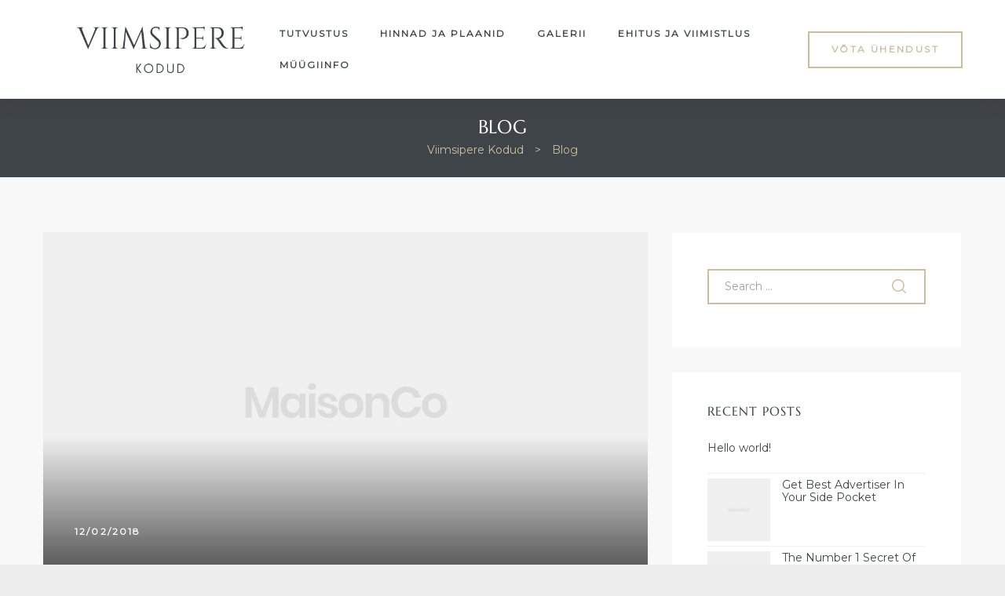

--- FILE ---
content_type: text/css
request_url: https://viimsipere.ee/wp-content/uploads/elementor/css/post-180.css?ver=1757013325
body_size: 1058
content:
.elementor-180 .elementor-element.elementor-element-e21913f:not(.elementor-motion-effects-element-type-background), .elementor-180 .elementor-element.elementor-element-e21913f > .elementor-motion-effects-container > .elementor-motion-effects-layer{background-color:#3f4448;}.elementor-180 .elementor-element.elementor-element-e21913f{transition:background 0.3s, border 0.3s, border-radius 0.3s, box-shadow 0.3s;margin-top:0px;margin-bottom:0px;padding:40px 30px 0px 30px;}.elementor-180 .elementor-element.elementor-element-e21913f > .elementor-background-overlay{transition:background 0.3s, border-radius 0.3s, opacity 0.3s;}.elementor-180 .elementor-element.elementor-element-f37b649.elementor-column > .elementor-widget-wrap{justify-content:center;}.elementor-180 .elementor-element.elementor-element-f37b649 > .elementor-widget-wrap > .elementor-widget:not(.elementor-widget__width-auto):not(.elementor-widget__width-initial):not(:last-child):not(.elementor-absolute){margin-bottom:0px;}.elementor-180 .elementor-element.elementor-element-f37b649 > .elementor-element-populated{padding:0px 60px 0px 0px;}.elementor-180 .elementor-element.elementor-element-d35fbe8 > .elementor-widget-container{margin:0px 0px 15px 0px;padding:0px 0px 20px 0px;border-style:solid;border-width:0px 0px 0px 0px;border-color:rgba(255,255,255,0.2);}.elementor-180 .elementor-element.elementor-element-d35fbe8.elementor-position-right .elementor-image-box-img{margin-left:31px;}.elementor-180 .elementor-element.elementor-element-d35fbe8.elementor-position-left .elementor-image-box-img{margin-right:31px;}.elementor-180 .elementor-element.elementor-element-d35fbe8.elementor-position-top .elementor-image-box-img{margin-bottom:31px;}.elementor-180 .elementor-element.elementor-element-d35fbe8 .elementor-image-box-wrapper .elementor-image-box-img{width:173px;height:172px;}.elementor-180 .elementor-element.elementor-element-d35fbe8 .elementor-image-box-wrapper .elementor-image-box-img img{opacity:1;}.elementor-180 .elementor-element.elementor-element-d35fbe8 .elementor-image-box-wrapper .elementor-image-box-img svg{opacity:1;}.elementor-180 .elementor-element.elementor-element-d35fbe8:hover .elementor-image-box-wrapper .elementor-image-box-img img{opacity:1;}.elementor-180 .elementor-element.elementor-element-d35fbe8:hover .elementor-image-box-wrapper .elementor-image-box-img svg{opacity:1;}.elementor-180 .elementor-element.elementor-element-d35fbe8 .elementor-image-box-img svg{width:46px;height:46px;}.elementor-180 .elementor-element.elementor-element-d35fbe8 .elementor-image-box-content .elementor-image-box-title{font-family:"Marcellus SC", Sans-serif;font-size:16px;text-transform:uppercase;letter-spacing:0.8px;color:#ffffff;}.elementor-180 .elementor-element.elementor-element-d35fbe8 .elementor-image-box-title{margin-bottom:10px;}.elementor-180 .elementor-element.elementor-element-d35fbe8 .elementor-image-box-content .elementor-image-box-description{font-size:11px;font-weight:600;letter-spacing:0.3px;opacity:1;}.elementor-180 .elementor-element.elementor-element-d35fbe8:hover .elementor-image-box-content .elementor-image-box-description{opacity:1;}.elementor-180 .elementor-element.elementor-element-0c63073 > .elementor-widget-wrap > .elementor-widget:not(.elementor-widget__width-auto):not(.elementor-widget__width-initial):not(:last-child):not(.elementor-absolute){margin-bottom:0px;}.elementor-180 .elementor-element.elementor-element-0c63073 > .elementor-element-populated{padding:0px 10px 0px 10px;}.elementor-widget-icon-list .elementor-icon-list-item:not(:last-child):after{border-color:var( --e-global-color-text );}.elementor-widget-icon-list .elementor-icon-list-icon i{color:var( --e-global-color-primary );}.elementor-widget-icon-list .elementor-icon-list-icon svg{fill:var( --e-global-color-primary );}.elementor-widget-icon-list .elementor-icon-list-item > .elementor-icon-list-text, .elementor-widget-icon-list .elementor-icon-list-item > a{font-family:var( --e-global-typography-text-font-family ), Sans-serif;font-weight:var( --e-global-typography-text-font-weight );}.elementor-widget-icon-list .elementor-icon-list-text{color:var( --e-global-color-secondary );}.elementor-180 .elementor-element.elementor-element-d7e6238 > .elementor-widget-container{margin:15px 0px 0px 0px;}.elementor-180 .elementor-element.elementor-element-d7e6238 .elementor-icon-list-item{margin:0px 0px 5px 0px;}.elementor-180 .elementor-element.elementor-element-d7e6238 .elementor-icon-list-icon i{color:#9ea0a6;transition:color 0.3s;font-size:14px;}.elementor-180 .elementor-element.elementor-element-d7e6238 .elementor-icon-list-icon svg{fill:#9ea0a6;transition:fill 0.3s;}.elementor-180 .elementor-element.elementor-element-d7e6238 .elementor-icon-list-icon{min-width:25px;height:25px;padding-inline-end:18px;}.elementor-180 .elementor-element.elementor-element-d7e6238{--icon-vertical-offset:0px;}.elementor-180 .elementor-element.elementor-element-d7e6238 .elementor-icon-list-text{color:#ffffff;transition:color 0.3s;}.elementor-180 .elementor-element.elementor-element-7a22d29 .elementor-icon-list-item{margin:0px 0px 5px 0px;}.elementor-180 .elementor-element.elementor-element-7a22d29 .elementor-icon-list-icon i{color:#9ea0a6;transition:color 0.3s;font-size:14px;}.elementor-180 .elementor-element.elementor-element-7a22d29 .elementor-icon-list-icon svg{fill:#9ea0a6;transition:fill 0.3s;}.elementor-180 .elementor-element.elementor-element-7a22d29 .elementor-icon-list-icon{min-width:25px;height:25px;padding-inline-end:18px;}.elementor-180 .elementor-element.elementor-element-7a22d29{--icon-vertical-offset:0px;}.elementor-180 .elementor-element.elementor-element-7a22d29 .elementor-icon-list-text{color:#ffffff;transition:color 0.3s;}.elementor-180 .elementor-element.elementor-element-d7feb88 > .elementor-widget-wrap > .elementor-widget:not(.elementor-widget__width-auto):not(.elementor-widget__width-initial):not(:last-child):not(.elementor-absolute){margin-bottom:0px;}.elementor-180 .elementor-element.elementor-element-d7feb88 > .elementor-element-populated{padding:0px 0px 0px 20px;}.elementor-180 .elementor-element.elementor-element-584689c:not(.elementor-motion-effects-element-type-background), .elementor-180 .elementor-element.elementor-element-584689c > .elementor-motion-effects-container > .elementor-motion-effects-layer{background-color:#3f4448;}.elementor-180 .elementor-element.elementor-element-584689c{transition:background 0.3s, border 0.3s, border-radius 0.3s, box-shadow 0.3s;margin-top:0px;margin-bottom:0px;padding:0px 30px 0px 30px;}.elementor-180 .elementor-element.elementor-element-584689c > .elementor-background-overlay{transition:background 0.3s, border-radius 0.3s, opacity 0.3s;}.elementor-180 .elementor-element.elementor-element-ed01ed4 > .elementor-widget-wrap > .elementor-widget:not(.elementor-widget__width-auto):not(.elementor-widget__width-initial):not(:last-child):not(.elementor-absolute){margin-bottom:0px;}.elementor-widget-text-editor{font-family:var( --e-global-typography-text-font-family ), Sans-serif;font-weight:var( --e-global-typography-text-font-weight );color:var( --e-global-color-text );}.elementor-widget-text-editor.elementor-drop-cap-view-stacked .elementor-drop-cap{background-color:var( --e-global-color-primary );}.elementor-widget-text-editor.elementor-drop-cap-view-framed .elementor-drop-cap, .elementor-widget-text-editor.elementor-drop-cap-view-default .elementor-drop-cap{color:var( --e-global-color-primary );border-color:var( --e-global-color-primary );}.elementor-180 .elementor-element.elementor-element-be9841f > .elementor-widget-container{margin:0px 0px 10px 0px;}.elementor-180 .elementor-element.elementor-element-be9841f{text-align:center;font-size:11px;font-weight:600;text-transform:uppercase;letter-spacing:0.3px;}@media(max-width:1024px){.elementor-180 .elementor-element.elementor-element-f37b649 > .elementor-element-populated{margin:0px 0px 60px 0px;--e-column-margin-right:0px;--e-column-margin-left:0px;padding:0px 0px 0px 0px;}.elementor-180 .elementor-element.elementor-element-0c63073 > .elementor-element-populated{padding:0px 0px 0px 0px;}.elementor-180 .elementor-element.elementor-element-d7feb88 > .elementor-element-populated{padding:0px 0px 0px 0px;}}@media(min-width:768px){.elementor-180 .elementor-element.elementor-element-f37b649{width:2.222%;}.elementor-180 .elementor-element.elementor-element-bab5eae{width:59.352%;}.elementor-180 .elementor-element.elementor-element-0c63073{width:36.309%;}.elementor-180 .elementor-element.elementor-element-d7feb88{width:2.36%;}}@media(max-width:1024px) and (min-width:768px){.elementor-180 .elementor-element.elementor-element-f37b649{width:100%;}.elementor-180 .elementor-element.elementor-element-0c63073{width:40%;}.elementor-180 .elementor-element.elementor-element-d7feb88{width:50%;}}@media(max-width:767px){.elementor-180 .elementor-element.elementor-element-e21913f{padding:0px 15px 60px 15px;}.elementor-180 .elementor-element.elementor-element-f37b649 > .elementor-element-populated{margin:0px 0px 60px 0px;--e-column-margin-right:0px;--e-column-margin-left:0px;}.elementor-180 .elementor-element.elementor-element-d35fbe8 > .elementor-widget-container{margin:0px 0px 25px 0px;}.elementor-180 .elementor-element.elementor-element-d35fbe8 .elementor-image-box-img{margin-bottom:31px;}.elementor-180 .elementor-element.elementor-element-0c63073 > .elementor-element-populated{margin:0px 0px 60px 0px;--e-column-margin-right:0px;--e-column-margin-left:0px;}.elementor-180 .elementor-element.elementor-element-584689c{padding:0px 15px 60px 15px;}}

--- FILE ---
content_type: text/css
request_url: https://viimsipere.ee/wp-content/plugins/maisonco-core/assets/css/maisonco-update.css?ver=6.9
body_size: 161
content:
.gallery-visibility .column-item{
    opacity: 0;
    visibility: hidden;
}

.gallery-visibility:before {
    content: "";
    width: 30px;
    height: 30px;
    display: block;
    vertical-align: middle;
    border: 1px solid #bbb;
    border-left-color: #000;
    border-radius: 50%;
    animation: opal-loading 450ms infinite linear;
    -webkit-animation: opal-loading 450ms infinite linear;
    margin: 30px auto;
    position: absolute;
    left: calc(50% - 15px);
    top: 20px;
}

@keyframes opal-loading {
    100% {
        -webkit-transform: rotate(360deg);
        transform: rotate(360deg)
    }
}

@-webkit-keyframes opal-loading {
    100% {
        -webkit-transform: rotate(360deg)
    }
}

@supports (-webkit-touch-callout: none) {
    .wpcf7-validates-as-date {
        min-height: 45px;
    }
}